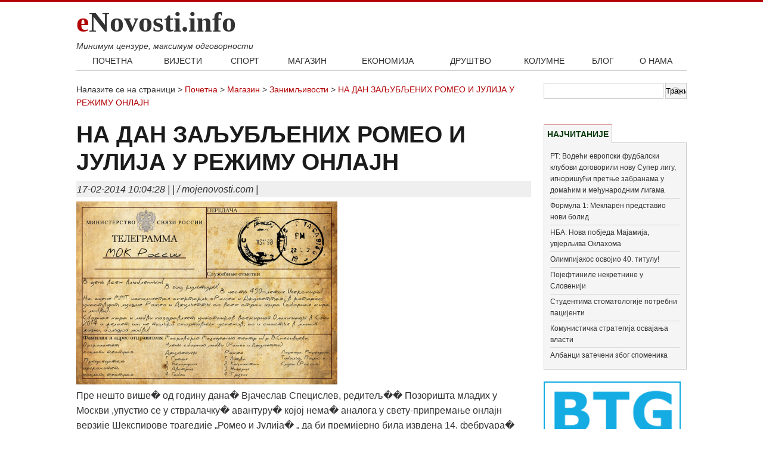

--- FILE ---
content_type: text/html
request_url: https://enovosti.info/index.php/vest/85249-na-dan-zaljubljenih-romeo-i-julija-u-rezimu-onlajn
body_size: 8564
content:
<!doctype html>
<!-- paulirish.com/2008/conditional-stylesheets-vs-css-hacks-answer-neither/ -->
<!--[if lt IE 7]> <html class="no-js ie6 oldie" lang="en"> <![endif]-->
<!--[if IE 7]>    <html class="no-js ie7 oldie" lang="en"> <![endif]-->
<!--[if IE 8]>    <html class="no-js ie8 oldie" lang="en"> <![endif]-->
<!--[if IE 9]>    <html class="no-js ie9" lang="en" itemscope itemtype="http://schema.org/Product"> <![endif]-->
<!-- Consider adding an manifest.appcache: h5bp.com/d/Offline -->
<!--[if gt IE 9]><!--> <html class="no-js" lang="en" itemscope itemtype="http://schema.org/Product"> <!--<![endif]-->
<head>
  <meta charset="utf-8">

  <!-- Use the .htaccess and remove these lines to avoid edge case issues.
       More info: h5bp.com/b/378 -->
  <meta http-equiv="X-UA-Compatible" content="IE=edge,chrome=1">

  <title>НА ДАН ЗАЉУБЉЕНИХ РОМЕО И ЈУЛИЈА У РЕЖИМУ  ОНЛАЈН</title>
  <meta name="description" content="" />
  <meta name="keywords" content="" />
  <meta name="author" content="BitLab.rs">
  
  <link rel="shortcut icon" href="favicon.png" type="image/x-icon" />

      
  <!--Facebook Metadata /-->
    <meta property="fb:page_id" content="839549656112827" />
	<meta property="og:image" content="http://www.mojenovosti.com/sajt/doc/Image/novosti_sr//85249_vest_unnamed.jpg" />
	<meta property="og:description" content="" />
	<meta property="og:title" content="НА ДАН ЗАЉУБЉЕНИХ РОМЕО И ЈУЛИЈА У РЕЖИМУ  ОНЛАЈН" />
  
  <!--Google+ Metadata /-->
	<meta itemprop="name" content="НА ДАН ЗАЉУБЉЕНИХ РОМЕО И ЈУЛИЈА У РЕЖИМУ  ОНЛАЈН" />
	<meta itemprop="description" content="" />
	<meta itemprop="image" content="http://www.mojenovosti.com/sajt/doc/Image/novosti_sr//85249_vest_unnamed.jpg" />

  <!-- Mobile viewport optimized: j.mp/bplateviewport -->
  <meta name="viewport" content="width=device-width,initial-scale=1">
  <!-- Place favicon.ico and apple-touch-icon.png in the root directory: mathiasbynens.be/notes/touch-icons -->

  <!-- CSS: implied media=all -->
  <!-- CSS concatenated and minified via ant build script-->
  <!-- <link rel="stylesheet" href="css/minified.css"> -->
  
  <!-- CSS imports non-minified for staging, minify before moving to production-->
  <link rel="stylesheet" href="/css/imports.css">
    <link rel="stylesheet" href="css/responsiveslides.css">
  <!-- end CSS-->

  <!-- More ideas for your <head> here: h5bp.com/d/head-Tips -->

  <!-- All JavaScript at the bottom, except for Modernizr / Respond.
       Modernizr enables HTML5 elements & feature detects; Respond is a polyfill for min/max-width CSS3 Media Queries
       For optimal performance, use a custom Modernizr build: www.modernizr.com/download/ -->
  <script src="/js/libs/modernizr-2.0.6.min.js"></script> 

<script async src="//pagead2.googlesyndication.com/pagead/js/adsbygoogle.js"></script>
<script>
     (adsbygoogle = window.adsbygoogle || []).push({
          google_ad_client: "ca-pub-9314986315234356",
          enable_page_level_ads: true
     });
</script>


</head>

<body>

  <div class="container">
  
  	<div id="header" class="row">
    	<div id="header-content" class="twelve columns">
      	<div class="five columns">
        <div class="row">
        <h1 id="logo"><span class="red">e</span>Novosti.info</h1>
        <span id="slogan">Минимум цензуре, максимум одговорности</span>
        </div>
        </div>
        <div class="seven columns">
        <!-- div class="row">
        <div id="header-links" class="fr"> <a href="#">Кодекс</a> | <a href="#">Пријава</a></div>	
        </div -->
        <div class="row">
        <div id="header-banner" class="fr"> 

<div class="row">
  <br>

<script async src="//pagead2.googlesyndication.com/pagead/js/adsbygoogle.js"></script>
<ins class="adsbygoogle"
     style="display:block; text-align:center;"
     data-ad-layout="in-article"
     data-ad-format="fluid"
     data-ad-client="ca-pub-9314986315234356"
     data-ad-slot="8113855017"></ins>
<script>
     (adsbygoogle = window.adsbygoogle || []).push({});
</script>

</div>
        </div>
        </div>
        </div>
        </div>
        </div>
  	</div>
    <div class="row ">
    <nav class="navbar clearfix" id="basicnav">
      <a href="#" class="toggle" data-for="#basicnav > ul"><img src="/img/icon_nav_toggle.gif" /></a>
    	<ul>
    		<li><a href="/index.php" class="active">ПОЧЕТНА</a></li>
            <li><a href="/index.php/kategorija/vijesti">ВИЈЕСТИ</a>
            	<div class="dropdown">
    				<ul>
                <li><a href="/index.php/kategorija/svijet">Свијет</a></li>
                <li><a href="/index.php/kategorija/balkan">Балкан</a></li>
                <li><a href="/index.php/kategorija/srbija">Србија</a></li>
                <li><a href="/index.php/kategorija/republika-srpska">Република Српска</a></li>    
				<li><a href="/index.php/kategorija/hronika">Хроника</a></li>                        
                </ul>
    			</div>
            </li>
            <li><a href="/index.php/kategorija/sport">СПОРТ</a>
            <div class="dropdown">
    				<ul>
                <li><a href="/index.php/kategorija/fudbal">Фудбал</a></li>
                <li><a href="/index.php/kategorija/kosarka">Кошарка</a></li>
               <li><a href="/index.php/kategorija/automoto">Аутомото</a></li>
                </ul>
			</div>
            
            </li>
            <li><a href="/index.php/kategorija/magazin">МАГАЗИН</a>
              <div class="dropdown">
    				<ul>
                <li><a href="/index.php/kategorija/zanimljivosti">Занимљивости</a></li>
                <li><a href="/index.php/kategorija/kultura">Култура</a></li>
                <li><a href="/index.php/kategorija/nauka-tehnologija">Наука и технологија</a></li>
                <li><a href="/index.php/kategorija/obrazovanje">Образовање</a></li>
                <li><a href="/index.php/kategorija/shou-biznis">Шоу бизнис</a></li>
                 </ul>
    			</div>
            </li>
            <li><a href="/index.php/kategorija/ekonomija">ЕКОНОМИЈА</a>
              <div class="dropdown">
    				<ul>
                <li><a href="r/index.php/kategorija/posao">Посао</a></li>
                <li><a href="/index.php/kategorija/automobili">Аутомобили</a></li>
                <li><a href="/index.php/kategorija/nekretnine">Некретнине</a></li>            </ul>
    			</div>
            </li>
            <li><a href="/index.php/kategorija/drustvo">ДРУШТВО</a>
             <div class="dropdown">
    				<ul>
                <li><a href="/index.php/kategorija/intervju">Интервју</a></li></ul>
            </div>
            </li>
            <!-- li><a href="https://enovosti.info/index.php/section/gallery">ФОТО</a></li -->
            <li><a href="/index.php/kategorija/kolumne">КОЛУМНЕ</a></li>
            <!-- li><a href="/index.php/section/coments">КОМЕНТАРИ</a></li -->
            <li><a href="/index.php/kategorija/blog">БЛОГ</a></li>
            <li><a href="/index.php/section/page/o-nama">О НАМА</a></li>
    	</ul>
    </nav>
    </div>
    
<div id="main-content" class="row space">
  <div id="news-content" class="nine columns">
    <div class="row">
      <div id="bredcrumb"> Налазите се на страници > <a href="/index.php">Почетна</a>
         > <a href='https://enovosti.info/index.php/section/category_news/magazin'>        Магазин</a> > <a href='https://enovosti.info/index.php/section/category_news/zanimljivosti'>        Занимљивости</a> > <a href='https://enovosti.info/index.php/section/news/85249-na-dan-zaljubljenih-romeo-i-julija-u-rezimu-onlajn'>        НА ДАН ЗАЉУБЉЕНИХ РОМЕО И ЈУЛИЈА У РЕЖИМУ  ОНЛАЈН</a> </div>
    </div>
    <div id="news-category-list" class="space">
            <h3></h3>
      <h2>НА ДАН ЗАЉУБЉЕНИХ РОМЕО И ЈУЛИЈА У РЕЖИМУ  ОНЛАЈН</h2>
      <h3></h3>
      <span class="author">
      <p>17-02-2014 10:04:28 |  | /  mojenovosti.com | </p>
      </span>
      <h5></h5>
      <div class="row"><div class="seven columns"><img src="http://www.mojenovosti.com/sajt/doc/Image/novosti_sr//85249_vest_unnamed.jpg"  /></div>		
<div class="row five columns">  

      <script async src="//pagead2.googlesyndication.com/pagead/js/adsbygoogle.js"></script>
        <ins class="adsbygoogle"
             style="display:block; text-align:center;"
             data-ad-layout="in-article"
             data-ad-format="fluid"
             data-ad-client="ca-pub-9314986315234356"
             data-ad-slot="8113855017">
        </ins>
      <script>
         (adsbygoogle = window.adsbygoogle || []).push({});
      </script>
</div>
</div>
      <p>Пре нешто више� од годину дана� Вјачеслав Специслев, редитељ�� Позоришта младих у Москви ,упустио се у ствралачку� авантуру� којој нема� аналога у свету-припремање онлајн верзије Шекспирове трагедије &bdquo;Ромео и Јулија� &bdquo; да би премијерно била извдена 14. фебруара� 2014., на светски Дан� свих заљубљених. <o:p></o:p></p>
<p>Тако ће се на сцени Позоришта младих у руској престоници вечерас, на Дан св. Валентина ,појавити најбољи� тумачи Ромеа и Јулије� из Белорусије, Литваније,Аустрије, Грчке,Казахстана, Нигерије и Габона� који ће бесмртне Шекспирове ликове играти на свом матерњем језику.<o:p></o:p></p>
<p>После предтаве они ће потписати телеграм који ће бити послат у Сочи, на Олимпијаду.<br />
<o:p></o:p><br />
Кад младост пређе из реалног у виртуелни свет<o:p></o:p></p>
<p>Редитељ �Вјачеслав Семенович� указује да је данас младост прешла из реалног у виртуелани свет и то је једна од облика усамљености.<o:p></o:p></p>
<p>-Зато сам �решио да искористим интернет у циљу развоја позоришта,образовања и зближавања� младих.На свом сајту је наше позориште ��огласио да тражи Ромеа и Јулију по целом свету.И стигло је више од хиљаду пријава из целог света-из Аустралије,Индије,Јермреније,Канаде, Габона и многих других земаља.Помоћу Skype улазили смо у свет и говорили :&ldquo;Добар дан, Мајкл, Лиза.Хоћете ли да играмо Ромеа и Јулију ?Достојевки је рекао� да ће лепота� спасити свет, а ми додајемо да ће је спасити још и љубав.&ldquo;<o:p></o:p></p>
<p>Ромео и Јулија� узраста� од 14 до 28 година<o:p></o:p></p>
<p>Редитељ Специслев истиче да је одабрано осам кандидата , а предност су имали� они са глумачким талентом.Нјамлађа Јулија је 14. годишња ученица из Белорусије, а најстарија 28. Афрофранцускиња� и то још у другом стању!<o:p></o:p></p>
<p>�</p>
<p>&bdquo;Светски конгрес&ldquo; 1200 Ромеа у Јулија у Москви !<o:p></o:p></p>
<p>Током годину и по� у Москви се окупило чак 1200 Ромеа и Јулија из целог света� који су прошли кроз аудиције и прбе ,прича режисер Вјачеслав Семенович у� разговору са� репортером &bdquo;Московског комсомолца&ldquo;који овај високотиражни руски лист објављује на свом� интернет порталу� 14. фебруара. &bdquo;Одабрали смо осам који су сада у Москви , а који најубедљиије оличавају &bdquo;светску рпрезензацију љубави&ldquo;. И тако се� упознају �један с другим на Skypu, да би� тек у Москви једно другог по први пут видели уживо&ldquo;, додаје редитељ.<o:p></o:p></p>
<p>Како су текле онлајн пробе<o:p></o:p></p>
<p>О томе како су се одвијале онлајн пробе, режсиер� Вјачеслав Спесивсев каже руском репотртеру:<br />
&bdquo;Најпре треба подсетити да драму &bdquo;Ромео и Јулија &bdquo; сви знају.Затим, �пробали смо на енглеском који су знали сви глумци .Сматрамо да је од свега најважније естетско васпитање . Човек улази у свет великих писаца , Шекспира, Пушкина, Дикенса, да би га упознао.А тај свет се може упозанти кроз� три приступа: научни,философско-религиозни и уметнички.<o:p></o:p></p>
<p>Иначе , представу чине�� четири саставна�� дела:упознавање, веначање,растанак и смрт. <o:p></o:p></p>
<p>Одлучили смо да се� ова&ldquo; љубавава репрезентација� света&ldquo; окупља свког 14. фебруара. <o:p></o:p></p>
<p>Шта пише у телеграму спортистима на Олимпијади у Сочију<o:p></o:p></p>
<p>Представа се завршава� обраћањем свету ��путем телеграма који &bdquo;љубавна ререзенатција света &bdquo; шаље� свим реперезантацијама на Олимпијади.<o:p></o:p></p>
<p>У том телеграму пише:<o:p></o:p></p>
<p>&bdquo;Где сте сад ви, непомирљиви непријатељи,и где су ваше свађе,Капулети и Монтеки ?<o:p></o:p></p>
<p>Какав� за мрзитеље може бити наук , то што их небо убија љубављу својом &bdquo;? <o:p></o:p></p>
<p>Главни редитељ московског Позоришта младих , изумитељ &bdquo;свтеске љубавне репрезенатције &bdquo; која стартује� Шекпировом� драмом &bdquo;Ромео и Јулија &bdquo;� 14.фебруара� 2014.на Дан свих заљубљених света, �Вјачеслав Семјенович� Спесивцев, каже:<br />
&bdquo;Желелеи смо да свим учесницима Олимпијаде у Сочију честитамо Дан заљубњених и да� им пожелимо на само успех на такмичењу ради којег су дошли на Олимпијаду, него� им желимо и успех у љубави и личном животу &bdquo;.<o:p></o:p></p>
<p>Бранко Ракочевић<o:p></o:p></p>
<p>�</p>
<p>�</p>      
      
      <div style="clear:both"> 
        <!-- AddThis Button BEGIN --> 
        <script type="text/javascript">
var addthis_config = {
     ui_language: "sr"
}
</script>
        <div class="addthis_toolbox addthis_default_style"> <a class="addthis_button_facebook_like" fb:like:layout="button_count"></a> <a class="addthis_button_tweet"></a> <a class="addthis_button_google_plusone" g:plusone:size="medium"></a> <a class="addthis_button_preferred_1"></a> <a class="addthis_button_preferred_2"></a> <a class="addthis_button_preferred_4"></a> <a class="addthis_button_facebook_send"></a> <a class="addthis_counter addthis_pill_style"></a> </div>
        <script type="text/javascript">var addthis_config = {"data_track_addressbar":true};</script> 
        <script type="text/javascript" src="http://s7.addthis.com/js/250/addthis_widget.js#pubid=ra-4e63b5aa7c4c857a"></script> 
        <!-- AddThis Button END --> 
        <br />
      </div>
      
      
      
      


      <script async src="//pagead2.googlesyndication.com/pagead/js/adsbygoogle.js"></script>
        <ins class="adsbygoogle"
             style="display:block; text-align:center;"
             data-ad-layout="in-article"
             data-ad-format="fluid"
             data-ad-client="ca-pub-9314986315234356"
             data-ad-slot="8113855017">
        </ins>
      <script>
         (adsbygoogle = window.adsbygoogle || []).push({});
      </script>


    </div>
    
    
    
  </div>
  <div id="rigt-side" class="three columns">
    <div class="row">
              	<div class="search">
            <form action="http://www.google.com" id="cse-search-box" target="_blank">
            	<div class="ten columns">
            	<input type="hidden" name="cx" value="partner-pub-9314986315234356:3158759249" />
    <input type="hidden" name="ie" value="UTF-8" />
    <input type="text" name="q"  />
               </div>
               <div class="two columns">
                <input type="submit" name="sa" size="25" value="Тражи" /><br />
<script type="text/javascript" src="http://www.google.com/coop/cse/brand?form=cse-search-box&amp;lang=sr"></script>
                </div>
            </form>
            </div>

    </div>
    
    
        <div class="row">
      <div class="right-box space"> 
 
      </div>
    </div>
    
    <div class="row">
      <section class="tabs space">
      <ul>
        <li class="active"><a href="#tab1">НАЈЧИТАНИЈЕ</a></li>
        <!-- li><a href="#tab2">КОМЕНТАРИ</a></li -->
      </ul>
      <div class="right-tab-box active" data-tab="tab1">
        <section class="tab-list">
                    <a href="/index.php/vest/131053-rt-vodeci-evropski-fudbalski-klubovi-dogovorili-novu-super-ligu-ignorisuci-pretnje-zabranama-u-domacim-i-medjunarodnim-ligama">
          РТ: Водећи европски фудбалски клубови договорили нову Супер лигу, игноришући претње забранама у домаћим и међународним лигама          </a>
                    <a href="/index.php/vest/formula-1--meklaren-predstavio-novi-bolid">
          Формула 1: Мекларен представио нови болид          </a>
                    <a href="/index.php/vest/nba--nova-pobjeda-majamija--uvjerljiva-oklahoma">
          НБА: Нова побједа Мајамија, увјерљива Оклахома          </a>
                    <a href="/index.php/vest/olimpijakos-osvojio-40--titulu">
          Олимпијакос освојио 40. титулу!          </a>
                    <a href="/index.php/vest/95105-pojeftinile-nekretnine-u-sloveniji">
          Појефтиниле некретнине у Словенији          </a>
                    <a href="/index.php/vest/studentima-stomatologije-potrebni-pacijenti">
          Студентима стоматологије потребни пацијенти          </a>
                    <a href="/index.php/vest/komunisticka-strategija-osvajanja-vlasti">
          Комунистичка стратегија освајања власти          </a>
                    <a href="/index.php/vest/albanci-zateceni-zbog-spomenika">
          Албанци затечени због споменика          </a>
                  </section>
      </div>

      
    </div>
    <div class="row">
    <div class="right-box space"> 
      <a href="https://hosting.bitlab.rs" title="Хостинг, домени, развој веб и андроид апликација, сајтова,..." ><img src="/images/btgport.jpg" width="230"></a> </div></div>
    <div class="row">
    <div class="right-box space"> 
      <a href="https://prodaja.bitlab.rs/" title="onLine shop" ><img src="http://mojenovosti.com/sajt/doc/Image/reklame/103_reklama.png" width="230"></a> </div></div>
    <div class="row">
      <div class="right-box space">
        <h3>КАТЕГОРИЈЕ</h3>
        <ul>
          <li><a href="https://enovosti.info/index.php/kategorija/zanimljivosti">Занимљивости</a></li><li><a href="https://enovosti.info/index.php/kategorija/kultura">Култура</a></li><li><a href="https://enovosti.info/index.php/kategorija/nauka-tehnologija">Наука и технологија</a></li><li><a href="https://enovosti.info/index.php/kategorija/obrazovanje">Образовање</a></li><li><a href="https://enovosti.info/index.php/kategorija/shou-biznis">Шоу бизнис</a></li>        </ul>
      </div>
    </div>
    <div class="row"> 
      <script async src="//pagead2.googlesyndication.com/pagead/js/adsbygoogle.js"></script>
        <ins class="adsbygoogle"
             style="display:block; text-align:center;"
             data-ad-layout="in-article"
             data-ad-format="fluid"
             data-ad-client="ca-pub-9314986315234356"
             data-ad-slot="8113855017">
        </ins>
      <script>
         (adsbygoogle = window.adsbygoogle || []).push({});
      </script>

 <a href="http://kursevi.bitlab.rs/" title="onLine shop" ><img src="http://mojenovosti.com/sajt/doc/Image/reklame/96_reklama.jpg" width="230"></a>

<br>

<script async src="//pagead2.googlesyndication.com/pagead/js/adsbygoogle.js"></script>
<ins class="adsbygoogle"
     style="display:block; text-align:center;"
     data-ad-layout="in-article"
     data-ad-format="fluid"
     data-ad-client="ca-pub-9314986315234356"
     data-ad-slot="8113855017"></ins>
<script>
     (adsbygoogle = window.adsbygoogle || []).push({});
</script>
<br>
    </div>

   </div>
</div>
 <div class="row">
    <div class="twelve columns footer">
    <div class="two columns footer-box">
    <h3>УСЛУГЕ</h3>
    <ul>
    	<li><a href="http://web.bitlab.rs">Веб апликације и портали</a></li>
        <li><a href="http://www.androidrs.com">Андроид апликације</a></li>
        <li><a href="http://hosting.bitlab.rs">Хостинг и домени</a></li>
		<li><a href="http://hosting.bitlab.rs">Администрација сервера</a></li>
		<li><a href="http://bitlab.rs/ostale_usluge/index.php?pismo=sr">Графичка припрема</a></li>
        <li><a href="http://www.ereklame.info">еРекламе</a></li>
		<li><a href="http://www.milion.rs.sr">Милион</a></li>
        <li><a href="http://www.f-secure.rs.ba">Антивирусна заштита</a></li>
    </ul>
    </div>
	<div class="two columns footer-box">
    <h3>ОГЛАСИ</h3>
    <ul>
       	<li><a href="http://www.eoglasi.info">еОгласи</a></li>
        <li><a href="http://www.autoberza.biz">Ауто берза</a></li>
        <li><a href="http://www.enekretnine.info">еНекретнине</a></li>
        <li><a href="http://www.eposao.info">еПосао</a></li>
		<li><a href="http://www.job.rs.sr">JOB</a></li>
        <li><a href="http://vozise.com">Возимо се заједно</a></li>
		<li><a href="http://www.eturizam.info">еТуризам</a></li>
		<li><a href="http://www.hrvatskatravel.org">Hrvatska Travel</a></li>
    </ul>
    </div>    
    <div class="two columns footer-box">
    <h3>ПРЕПОРУЧУЈЕМО</h3>
    <ul>
    	<li><a href="http://www.ekonferencije.com">еКонференције</a></li>
        <li><a href="http://www.privreda.org">Привредни каталог</a></li>
 		<li><a href="http://www.emedicina.info">еМедицина</a></li>
        <li><a href="http://www.zastave.rs.sr">Заставе</a></li>
		<li><a href="http://www.ecommerce.rs.sr">еТрговина</a></li>
	    <li><a href="http://www.recordme.rs.sr">Музички садржаји</a></li>	
		<li><a href="http://www.cirilizator.rs.sr" title="Латиница -> Ћирилица">Ћирилизатор - Конвертор</a></li>
    </ul>
    </div>
    <div class="two columns footer-box">
    <h3>НОВОСТИ</h3>
    <ul>
    	<li><a href="#">Најновије</a></li>
        <li><a href="#">Најчитаније</a></li>
        <li><a href="#">Видео новости</a></li>
        <li><a href="#">Архива</a></li>
        <li><a href="#">RSS</a></li>
    </ul>
    </div>
    <div class="two columns footer-box">
    <h3>КОРИСНИЦИ</h3>
    <ul>
    	<li><a href="#">Пријавите се</a></li>
        <li><a href="http://mojenovosti.com/index.php?option=btg_dodaj_novost" title="У сарадњи са mojeNovosti.com">Oбјавите новост</a></li>
        <li><a href="#">Коментари</a></li>
        <li><a href="#">Питања</a></li>
        <li><a href="#">Оглашавање</a></li>
    </ul>
    </div>
    <div class="two columns footer-box">
    <h3>АУТОРИ</h3>
    <ul>
    	<li><a href="#">Алекса Милојевић</a></li>
        <li><a href="#">Бранко Ракочевић</a></li>
        <li><a href="#">Владислав Сотировић</a></li>
        <li><a href="#">Ивана Матијевић</a></li>
        <li><a href="#">Остали аутори</a></li>
    </ul>
    </div>
    </div>
    </div>
    <div class="row">
    <div class="five columns copyright">
    Copyright 2013 eNovosti.info
    | покреће <a href="http://www.bitlab.rs">BitLab CMS</a></div>
    </div>
  </div> <!--! end of #container -->

  <!-- JavaScript at the bottom for fast page loading -->

  <!-- Grab Google CDN's jQuery, with a protocol relative URL; fall back to local if offline -->
  <script src="http://ajax.googleapis.com/ajax/libs/jquery/1.7.2/jquery.min.js"></script>
  <script>window.jQuery || document.write('<script src="js/libs/jquery-1.7.2.min.js"><\/script>')</script>

  <script src="/js/libs/gumby.min.js"></script>
  <script src="/js/plugins.js"></script>
  <script src="/js/main.js"></script>
  
 
  
<!-- end scripts-->
  <!-- Prompt IE 6 users to install Chrome Frame. We suggest that you not support IE 6.
       chromium.org/developers/how-tos/chrome-frame-getting-started -->
  <!--[if lt IE 7 ]>
    <script src="//ajax.googleapis.com/ajax/libs/chrome-frame/1.0.3/CFInstall.min.js"></script>
    <script>window.attachEvent('onload',function(){CFInstall.check({mode:'overlay'})})</script>
  <![endif]-->
  
  <!-- Social Widget Rendering Javascript /-->
  <!-- script src="http://platform.twitter.com/widgets.js"></script>
  <script src="http://connect.facebook.net/en_US/all.js#xfbml=1"></script>
  <script type="text/javascript">
    (function() {
      var po = document.createElement('script'); po.type = 'text/javascript'; po.async = true;
      po.src = 'https://apis.google.com/js/plusone.js';
      var s = document.getElementsByTagName('script')[0]; s.parentNode.insertBefore(po, s);
    })();
  </script -->
  <!-- End Social Widget Rendering Javascript /-->
  
  <script src="http://www.google-analytics.com/urchin.js" type="text/javascript">
</script>
<script type="text/javascript">
_uacct = "UA-1313640-3";
urchinTracker();
</script>
</body>
</html>


--- FILE ---
content_type: text/html
request_url: https://enovosti.info/index.php/vest/css/responsiveslides.css
body_size: 5802
content:
<!doctype html>
<!-- paulirish.com/2008/conditional-stylesheets-vs-css-hacks-answer-neither/ -->
<!--[if lt IE 7]> <html class="no-js ie6 oldie" lang="en"> <![endif]-->
<!--[if IE 7]>    <html class="no-js ie7 oldie" lang="en"> <![endif]-->
<!--[if IE 8]>    <html class="no-js ie8 oldie" lang="en"> <![endif]-->
<!--[if IE 9]>    <html class="no-js ie9" lang="en" itemscope itemtype="http://schema.org/Product"> <![endif]-->
<!-- Consider adding an manifest.appcache: h5bp.com/d/Offline -->
<!--[if gt IE 9]><!--> <html class="no-js" lang="en" itemscope itemtype="http://schema.org/Product"> <!--<![endif]-->
<head>
  <meta charset="utf-8">

  <!-- Use the .htaccess and remove these lines to avoid edge case issues.
       More info: h5bp.com/b/378 -->
  <meta http-equiv="X-UA-Compatible" content="IE=edge,chrome=1">

  <title></title>
  <meta name="description" content="" />
  <meta name="keywords" content="" />
  <meta name="author" content="BitLab.rs">
  
  <link rel="shortcut icon" href="favicon.png" type="image/x-icon" />

      
  <!--Facebook Metadata /-->
    <meta property="fb:page_id" content="839549656112827" />
	<meta property="og:image" content="" />
	<meta property="og:description" content="" />
	<meta property="og:title" content="" />
  
  <!--Google+ Metadata /-->
	<meta itemprop="name" content="" />
	<meta itemprop="description" content="" />
	<meta itemprop="image" content="" />

  <!-- Mobile viewport optimized: j.mp/bplateviewport -->
  <meta name="viewport" content="width=device-width,initial-scale=1">
  <!-- Place favicon.ico and apple-touch-icon.png in the root directory: mathiasbynens.be/notes/touch-icons -->

  <!-- CSS: implied media=all -->
  <!-- CSS concatenated and minified via ant build script-->
  <!-- <link rel="stylesheet" href="css/minified.css"> -->
  
  <!-- CSS imports non-minified for staging, minify before moving to production-->
  <link rel="stylesheet" href="/css/imports.css">
    <link rel="stylesheet" href="css/responsiveslides.css">
  <!-- end CSS-->

  <!-- More ideas for your <head> here: h5bp.com/d/head-Tips -->

  <!-- All JavaScript at the bottom, except for Modernizr / Respond.
       Modernizr enables HTML5 elements & feature detects; Respond is a polyfill for min/max-width CSS3 Media Queries
       For optimal performance, use a custom Modernizr build: www.modernizr.com/download/ -->
  <script src="/js/libs/modernizr-2.0.6.min.js"></script> 

<script async src="//pagead2.googlesyndication.com/pagead/js/adsbygoogle.js"></script>
<script>
     (adsbygoogle = window.adsbygoogle || []).push({
          google_ad_client: "ca-pub-9314986315234356",
          enable_page_level_ads: true
     });
</script>


</head>

<body>

  <div class="container">
  
  	<div id="header" class="row">
    	<div id="header-content" class="twelve columns">
      	<div class="five columns">
        <div class="row">
        <h1 id="logo"><span class="red">e</span>Novosti.info</h1>
        <span id="slogan">Минимум цензуре, максимум одговорности</span>
        </div>
        </div>
        <div class="seven columns">
        <!-- div class="row">
        <div id="header-links" class="fr"> <a href="#">Кодекс</a> | <a href="#">Пријава</a></div>	
        </div -->
        <div class="row">
        <div id="header-banner" class="fr"> 

<div class="row">
  <br>

<script async src="//pagead2.googlesyndication.com/pagead/js/adsbygoogle.js"></script>
<ins class="adsbygoogle"
     style="display:block; text-align:center;"
     data-ad-layout="in-article"
     data-ad-format="fluid"
     data-ad-client="ca-pub-9314986315234356"
     data-ad-slot="8113855017"></ins>
<script>
     (adsbygoogle = window.adsbygoogle || []).push({});
</script>

</div>
        </div>
        </div>
        </div>
        </div>
        </div>
  	</div>
    <div class="row ">
    <nav class="navbar clearfix" id="basicnav">
      <a href="#" class="toggle" data-for="#basicnav > ul"><img src="/img/icon_nav_toggle.gif" /></a>
    	<ul>
    		<li><a href="/index.php" class="active">ПОЧЕТНА</a></li>
            <li><a href="/index.php/kategorija/vijesti">ВИЈЕСТИ</a>
            	<div class="dropdown">
    				<ul>
                <li><a href="/index.php/kategorija/svijet">Свијет</a></li>
                <li><a href="/index.php/kategorija/balkan">Балкан</a></li>
                <li><a href="/index.php/kategorija/srbija">Србија</a></li>
                <li><a href="/index.php/kategorija/republika-srpska">Република Српска</a></li>    
				<li><a href="/index.php/kategorija/hronika">Хроника</a></li>                        
                </ul>
    			</div>
            </li>
            <li><a href="/index.php/kategorija/sport">СПОРТ</a>
            <div class="dropdown">
    				<ul>
                <li><a href="/index.php/kategorija/fudbal">Фудбал</a></li>
                <li><a href="/index.php/kategorija/kosarka">Кошарка</a></li>
               <li><a href="/index.php/kategorija/automoto">Аутомото</a></li>
                </ul>
			</div>
            
            </li>
            <li><a href="/index.php/kategorija/magazin">МАГАЗИН</a>
              <div class="dropdown">
    				<ul>
                <li><a href="/index.php/kategorija/zanimljivosti">Занимљивости</a></li>
                <li><a href="/index.php/kategorija/kultura">Култура</a></li>
                <li><a href="/index.php/kategorija/nauka-tehnologija">Наука и технологија</a></li>
                <li><a href="/index.php/kategorija/obrazovanje">Образовање</a></li>
                <li><a href="/index.php/kategorija/shou-biznis">Шоу бизнис</a></li>
                 </ul>
    			</div>
            </li>
            <li><a href="/index.php/kategorija/ekonomija">ЕКОНОМИЈА</a>
              <div class="dropdown">
    				<ul>
                <li><a href="r/index.php/kategorija/posao">Посао</a></li>
                <li><a href="/index.php/kategorija/automobili">Аутомобили</a></li>
                <li><a href="/index.php/kategorija/nekretnine">Некретнине</a></li>            </ul>
    			</div>
            </li>
            <li><a href="/index.php/kategorija/drustvo">ДРУШТВО</a>
             <div class="dropdown">
    				<ul>
                <li><a href="/index.php/kategorija/intervju">Интервју</a></li></ul>
            </div>
            </li>
            <!-- li><a href="https://enovosti.info/index.php/section/gallery">ФОТО</a></li -->
            <li><a href="/index.php/kategorija/kolumne">КОЛУМНЕ</a></li>
            <!-- li><a href="/index.php/section/coments">КОМЕНТАРИ</a></li -->
            <li><a href="/index.php/kategorija/blog">БЛОГ</a></li>
            <li><a href="/index.php/section/page/o-nama">О НАМА</a></li>
    	</ul>
    </nav>
    </div>
    
<div id="main-content" class="row space">
  <div id="news-content" class="nine columns">
    <div class="row">
      <div id="bredcrumb"> Налазите се на страници > <a href="/index.php">Почетна</a>
         </div>
    </div>
    <div id="news-category-list" class="space">
            <h3></h3>
      <h2></h2>
      <h3></h3>
      <span class="author">
      <p>01-01-1970 01:00:00 |  |  | </p>
      </span>
      <h5></h5>
                  
      
      <div style="clear:both"> 
        <!-- AddThis Button BEGIN --> 
        <script type="text/javascript">
var addthis_config = {
     ui_language: "sr"
}
</script>
        <div class="addthis_toolbox addthis_default_style"> <a class="addthis_button_facebook_like" fb:like:layout="button_count"></a> <a class="addthis_button_tweet"></a> <a class="addthis_button_google_plusone" g:plusone:size="medium"></a> <a class="addthis_button_preferred_1"></a> <a class="addthis_button_preferred_2"></a> <a class="addthis_button_preferred_4"></a> <a class="addthis_button_facebook_send"></a> <a class="addthis_counter addthis_pill_style"></a> </div>
        <script type="text/javascript">var addthis_config = {"data_track_addressbar":true};</script> 
        <script type="text/javascript" src="http://s7.addthis.com/js/250/addthis_widget.js#pubid=ra-4e63b5aa7c4c857a"></script> 
        <!-- AddThis Button END --> 
        <br />
      </div>
      
      
      
      


      <script async src="//pagead2.googlesyndication.com/pagead/js/adsbygoogle.js"></script>
        <ins class="adsbygoogle"
             style="display:block; text-align:center;"
             data-ad-layout="in-article"
             data-ad-format="fluid"
             data-ad-client="ca-pub-9314986315234356"
             data-ad-slot="8113855017">
        </ins>
      <script>
         (adsbygoogle = window.adsbygoogle || []).push({});
      </script>


    </div>
    
    
    
  </div>
  <div id="rigt-side" class="three columns">
    <div class="row">
              	<div class="search">
            <form action="http://www.google.com" id="cse-search-box" target="_blank">
            	<div class="ten columns">
            	<input type="hidden" name="cx" value="partner-pub-9314986315234356:3158759249" />
    <input type="hidden" name="ie" value="UTF-8" />
    <input type="text" name="q"  />
               </div>
               <div class="two columns">
                <input type="submit" name="sa" size="25" value="Тражи" /><br />
<script type="text/javascript" src="http://www.google.com/coop/cse/brand?form=cse-search-box&amp;lang=sr"></script>
                </div>
            </form>
            </div>

    </div>
    
    
        <div class="row">
      <div class="right-box space"> 
 
      </div>
    </div>
    
    <div class="row">
      <section class="tabs space">
      <ul>
        <li class="active"><a href="#tab1">НАЈЧИТАНИЈЕ</a></li>
        <!-- li><a href="#tab2">КОМЕНТАРИ</a></li -->
      </ul>
      <div class="right-tab-box active" data-tab="tab1">
        <section class="tab-list">
                    <a href="/index.php/vest/131053-rt-vodeci-evropski-fudbalski-klubovi-dogovorili-novu-super-ligu-ignorisuci-pretnje-zabranama-u-domacim-i-medjunarodnim-ligama">
          РТ: Водећи европски фудбалски клубови договорили нову Супер лигу, игноришући претње забранама у домаћим и међународним лигама          </a>
                    <a href="/index.php/vest/formula-1--meklaren-predstavio-novi-bolid">
          Формула 1: Мекларен представио нови болид          </a>
                    <a href="/index.php/vest/nba--nova-pobjeda-majamija--uvjerljiva-oklahoma">
          НБА: Нова побједа Мајамија, увјерљива Оклахома          </a>
                    <a href="/index.php/vest/olimpijakos-osvojio-40--titulu">
          Олимпијакос освојио 40. титулу!          </a>
                    <a href="/index.php/vest/95105-pojeftinile-nekretnine-u-sloveniji">
          Појефтиниле некретнине у Словенији          </a>
                    <a href="/index.php/vest/studentima-stomatologije-potrebni-pacijenti">
          Студентима стоматологије потребни пацијенти          </a>
                    <a href="/index.php/vest/komunisticka-strategija-osvajanja-vlasti">
          Комунистичка стратегија освајања власти          </a>
                    <a href="/index.php/vest/albanci-zateceni-zbog-spomenika">
          Албанци затечени због споменика          </a>
                  </section>
      </div>

      
    </div>
    <div class="row">
    <div class="right-box space"> 
      <a href="https://hosting.bitlab.rs" title="Хостинг, домени, развој веб и андроид апликација, сајтова,..." ><img src="/images/btgport.jpg" width="230"></a> </div></div>
    <div class="row">
    <div class="right-box space"> 
      <a href="https://prodaja.bitlab.rs/" title="onLine shop" ><img src="http://mojenovosti.com/sajt/doc/Image/reklame/103_reklama.png" width="230"></a> </div></div>
    <div class="row">
      <div class="right-box space">
        <h3>КАТЕГОРИЈЕ</h3>
        <ul>
                  </ul>
      </div>
    </div>
    <div class="row"> 
      <script async src="//pagead2.googlesyndication.com/pagead/js/adsbygoogle.js"></script>
        <ins class="adsbygoogle"
             style="display:block; text-align:center;"
             data-ad-layout="in-article"
             data-ad-format="fluid"
             data-ad-client="ca-pub-9314986315234356"
             data-ad-slot="8113855017">
        </ins>
      <script>
         (adsbygoogle = window.adsbygoogle || []).push({});
      </script>

 <a href="http://kursevi.bitlab.rs/" title="onLine shop" ><img src="http://mojenovosti.com/sajt/doc/Image/reklame/96_reklama.jpg" width="230"></a>

<br>

<script async src="//pagead2.googlesyndication.com/pagead/js/adsbygoogle.js"></script>
<ins class="adsbygoogle"
     style="display:block; text-align:center;"
     data-ad-layout="in-article"
     data-ad-format="fluid"
     data-ad-client="ca-pub-9314986315234356"
     data-ad-slot="8113855017"></ins>
<script>
     (adsbygoogle = window.adsbygoogle || []).push({});
</script>
<br>
    </div>

   </div>
</div>
 <div class="row">
    <div class="twelve columns footer">
    <div class="two columns footer-box">
    <h3>УСЛУГЕ</h3>
    <ul>
    	<li><a href="http://web.bitlab.rs">Веб апликације и портали</a></li>
        <li><a href="http://www.androidrs.com">Андроид апликације</a></li>
        <li><a href="http://hosting.bitlab.rs">Хостинг и домени</a></li>
		<li><a href="http://hosting.bitlab.rs">Администрација сервера</a></li>
		<li><a href="http://bitlab.rs/ostale_usluge/index.php?pismo=sr">Графичка припрема</a></li>
        <li><a href="http://www.ereklame.info">еРекламе</a></li>
		<li><a href="http://www.milion.rs.sr">Милион</a></li>
        <li><a href="http://www.f-secure.rs.ba">Антивирусна заштита</a></li>
    </ul>
    </div>
	<div class="two columns footer-box">
    <h3>ОГЛАСИ</h3>
    <ul>
       	<li><a href="http://www.eoglasi.info">еОгласи</a></li>
        <li><a href="http://www.autoberza.biz">Ауто берза</a></li>
        <li><a href="http://www.enekretnine.info">еНекретнине</a></li>
        <li><a href="http://www.eposao.info">еПосао</a></li>
		<li><a href="http://www.job.rs.sr">JOB</a></li>
        <li><a href="http://vozise.com">Возимо се заједно</a></li>
		<li><a href="http://www.eturizam.info">еТуризам</a></li>
		<li><a href="http://www.hrvatskatravel.org">Hrvatska Travel</a></li>
    </ul>
    </div>    
    <div class="two columns footer-box">
    <h3>ПРЕПОРУЧУЈЕМО</h3>
    <ul>
    	<li><a href="http://www.ekonferencije.com">еКонференције</a></li>
        <li><a href="http://www.privreda.org">Привредни каталог</a></li>
 		<li><a href="http://www.emedicina.info">еМедицина</a></li>
        <li><a href="http://www.zastave.rs.sr">Заставе</a></li>
		<li><a href="http://www.ecommerce.rs.sr">еТрговина</a></li>
	    <li><a href="http://www.recordme.rs.sr">Музички садржаји</a></li>	
		<li><a href="http://www.cirilizator.rs.sr" title="Латиница -> Ћирилица">Ћирилизатор - Конвертор</a></li>
    </ul>
    </div>
    <div class="two columns footer-box">
    <h3>НОВОСТИ</h3>
    <ul>
    	<li><a href="#">Најновије</a></li>
        <li><a href="#">Најчитаније</a></li>
        <li><a href="#">Видео новости</a></li>
        <li><a href="#">Архива</a></li>
        <li><a href="#">RSS</a></li>
    </ul>
    </div>
    <div class="two columns footer-box">
    <h3>КОРИСНИЦИ</h3>
    <ul>
    	<li><a href="#">Пријавите се</a></li>
        <li><a href="http://mojenovosti.com/index.php?option=btg_dodaj_novost" title="У сарадњи са mojeNovosti.com">Oбјавите новост</a></li>
        <li><a href="#">Коментари</a></li>
        <li><a href="#">Питања</a></li>
        <li><a href="#">Оглашавање</a></li>
    </ul>
    </div>
    <div class="two columns footer-box">
    <h3>АУТОРИ</h3>
    <ul>
    	<li><a href="#">Алекса Милојевић</a></li>
        <li><a href="#">Бранко Ракочевић</a></li>
        <li><a href="#">Владислав Сотировић</a></li>
        <li><a href="#">Ивана Матијевић</a></li>
        <li><a href="#">Остали аутори</a></li>
    </ul>
    </div>
    </div>
    </div>
    <div class="row">
    <div class="five columns copyright">
    Copyright 2013 eNovosti.info
    | покреће <a href="http://www.bitlab.rs">BitLab CMS</a></div>
    </div>
  </div> <!--! end of #container -->

  <!-- JavaScript at the bottom for fast page loading -->

  <!-- Grab Google CDN's jQuery, with a protocol relative URL; fall back to local if offline -->
  <script src="http://ajax.googleapis.com/ajax/libs/jquery/1.7.2/jquery.min.js"></script>
  <script>window.jQuery || document.write('<script src="js/libs/jquery-1.7.2.min.js"><\/script>')</script>

  <script src="/js/libs/gumby.min.js"></script>
  <script src="/js/plugins.js"></script>
  <script src="/js/main.js"></script>
  
 
  
<!-- end scripts-->
  <!-- Prompt IE 6 users to install Chrome Frame. We suggest that you not support IE 6.
       chromium.org/developers/how-tos/chrome-frame-getting-started -->
  <!--[if lt IE 7 ]>
    <script src="//ajax.googleapis.com/ajax/libs/chrome-frame/1.0.3/CFInstall.min.js"></script>
    <script>window.attachEvent('onload',function(){CFInstall.check({mode:'overlay'})})</script>
  <![endif]-->
  
  <!-- Social Widget Rendering Javascript /-->
  <!-- script src="http://platform.twitter.com/widgets.js"></script>
  <script src="http://connect.facebook.net/en_US/all.js#xfbml=1"></script>
  <script type="text/javascript">
    (function() {
      var po = document.createElement('script'); po.type = 'text/javascript'; po.async = true;
      po.src = 'https://apis.google.com/js/plusone.js';
      var s = document.getElementsByTagName('script')[0]; s.parentNode.insertBefore(po, s);
    })();
  </script -->
  <!-- End Social Widget Rendering Javascript /-->
  
  <script src="http://www.google-analytics.com/urchin.js" type="text/javascript">
</script>
<script type="text/javascript">
_uacct = "UA-1313640-3";
urchinTracker();
</script>
</body>
</html>


--- FILE ---
content_type: text/html
request_url: https://enovosti.info/index.php/vest/js/libs/jquery-1.7.2.min.js
body_size: 5802
content:
<!doctype html>
<!-- paulirish.com/2008/conditional-stylesheets-vs-css-hacks-answer-neither/ -->
<!--[if lt IE 7]> <html class="no-js ie6 oldie" lang="en"> <![endif]-->
<!--[if IE 7]>    <html class="no-js ie7 oldie" lang="en"> <![endif]-->
<!--[if IE 8]>    <html class="no-js ie8 oldie" lang="en"> <![endif]-->
<!--[if IE 9]>    <html class="no-js ie9" lang="en" itemscope itemtype="http://schema.org/Product"> <![endif]-->
<!-- Consider adding an manifest.appcache: h5bp.com/d/Offline -->
<!--[if gt IE 9]><!--> <html class="no-js" lang="en" itemscope itemtype="http://schema.org/Product"> <!--<![endif]-->
<head>
  <meta charset="utf-8">

  <!-- Use the .htaccess and remove these lines to avoid edge case issues.
       More info: h5bp.com/b/378 -->
  <meta http-equiv="X-UA-Compatible" content="IE=edge,chrome=1">

  <title></title>
  <meta name="description" content="" />
  <meta name="keywords" content="" />
  <meta name="author" content="BitLab.rs">
  
  <link rel="shortcut icon" href="favicon.png" type="image/x-icon" />

      
  <!--Facebook Metadata /-->
    <meta property="fb:page_id" content="839549656112827" />
	<meta property="og:image" content="" />
	<meta property="og:description" content="" />
	<meta property="og:title" content="" />
  
  <!--Google+ Metadata /-->
	<meta itemprop="name" content="" />
	<meta itemprop="description" content="" />
	<meta itemprop="image" content="" />

  <!-- Mobile viewport optimized: j.mp/bplateviewport -->
  <meta name="viewport" content="width=device-width,initial-scale=1">
  <!-- Place favicon.ico and apple-touch-icon.png in the root directory: mathiasbynens.be/notes/touch-icons -->

  <!-- CSS: implied media=all -->
  <!-- CSS concatenated and minified via ant build script-->
  <!-- <link rel="stylesheet" href="css/minified.css"> -->
  
  <!-- CSS imports non-minified for staging, minify before moving to production-->
  <link rel="stylesheet" href="/css/imports.css">
    <link rel="stylesheet" href="css/responsiveslides.css">
  <!-- end CSS-->

  <!-- More ideas for your <head> here: h5bp.com/d/head-Tips -->

  <!-- All JavaScript at the bottom, except for Modernizr / Respond.
       Modernizr enables HTML5 elements & feature detects; Respond is a polyfill for min/max-width CSS3 Media Queries
       For optimal performance, use a custom Modernizr build: www.modernizr.com/download/ -->
  <script src="/js/libs/modernizr-2.0.6.min.js"></script> 

<script async src="//pagead2.googlesyndication.com/pagead/js/adsbygoogle.js"></script>
<script>
     (adsbygoogle = window.adsbygoogle || []).push({
          google_ad_client: "ca-pub-9314986315234356",
          enable_page_level_ads: true
     });
</script>


</head>

<body>

  <div class="container">
  
  	<div id="header" class="row">
    	<div id="header-content" class="twelve columns">
      	<div class="five columns">
        <div class="row">
        <h1 id="logo"><span class="red">e</span>Novosti.info</h1>
        <span id="slogan">Минимум цензуре, максимум одговорности</span>
        </div>
        </div>
        <div class="seven columns">
        <!-- div class="row">
        <div id="header-links" class="fr"> <a href="#">Кодекс</a> | <a href="#">Пријава</a></div>	
        </div -->
        <div class="row">
        <div id="header-banner" class="fr"> 

<div class="row">
  <br>

<script async src="//pagead2.googlesyndication.com/pagead/js/adsbygoogle.js"></script>
<ins class="adsbygoogle"
     style="display:block; text-align:center;"
     data-ad-layout="in-article"
     data-ad-format="fluid"
     data-ad-client="ca-pub-9314986315234356"
     data-ad-slot="8113855017"></ins>
<script>
     (adsbygoogle = window.adsbygoogle || []).push({});
</script>

</div>
        </div>
        </div>
        </div>
        </div>
        </div>
  	</div>
    <div class="row ">
    <nav class="navbar clearfix" id="basicnav">
      <a href="#" class="toggle" data-for="#basicnav > ul"><img src="/img/icon_nav_toggle.gif" /></a>
    	<ul>
    		<li><a href="/index.php" class="active">ПОЧЕТНА</a></li>
            <li><a href="/index.php/kategorija/vijesti">ВИЈЕСТИ</a>
            	<div class="dropdown">
    				<ul>
                <li><a href="/index.php/kategorija/svijet">Свијет</a></li>
                <li><a href="/index.php/kategorija/balkan">Балкан</a></li>
                <li><a href="/index.php/kategorija/srbija">Србија</a></li>
                <li><a href="/index.php/kategorija/republika-srpska">Република Српска</a></li>    
				<li><a href="/index.php/kategorija/hronika">Хроника</a></li>                        
                </ul>
    			</div>
            </li>
            <li><a href="/index.php/kategorija/sport">СПОРТ</a>
            <div class="dropdown">
    				<ul>
                <li><a href="/index.php/kategorija/fudbal">Фудбал</a></li>
                <li><a href="/index.php/kategorija/kosarka">Кошарка</a></li>
               <li><a href="/index.php/kategorija/automoto">Аутомото</a></li>
                </ul>
			</div>
            
            </li>
            <li><a href="/index.php/kategorija/magazin">МАГАЗИН</a>
              <div class="dropdown">
    				<ul>
                <li><a href="/index.php/kategorija/zanimljivosti">Занимљивости</a></li>
                <li><a href="/index.php/kategorija/kultura">Култура</a></li>
                <li><a href="/index.php/kategorija/nauka-tehnologija">Наука и технологија</a></li>
                <li><a href="/index.php/kategorija/obrazovanje">Образовање</a></li>
                <li><a href="/index.php/kategorija/shou-biznis">Шоу бизнис</a></li>
                 </ul>
    			</div>
            </li>
            <li><a href="/index.php/kategorija/ekonomija">ЕКОНОМИЈА</a>
              <div class="dropdown">
    				<ul>
                <li><a href="r/index.php/kategorija/posao">Посао</a></li>
                <li><a href="/index.php/kategorija/automobili">Аутомобили</a></li>
                <li><a href="/index.php/kategorija/nekretnine">Некретнине</a></li>            </ul>
    			</div>
            </li>
            <li><a href="/index.php/kategorija/drustvo">ДРУШТВО</a>
             <div class="dropdown">
    				<ul>
                <li><a href="/index.php/kategorija/intervju">Интервју</a></li></ul>
            </div>
            </li>
            <!-- li><a href="https://enovosti.info/index.php/section/gallery">ФОТО</a></li -->
            <li><a href="/index.php/kategorija/kolumne">КОЛУМНЕ</a></li>
            <!-- li><a href="/index.php/section/coments">КОМЕНТАРИ</a></li -->
            <li><a href="/index.php/kategorija/blog">БЛОГ</a></li>
            <li><a href="/index.php/section/page/o-nama">О НАМА</a></li>
    	</ul>
    </nav>
    </div>
    
<div id="main-content" class="row space">
  <div id="news-content" class="nine columns">
    <div class="row">
      <div id="bredcrumb"> Налазите се на страници > <a href="/index.php">Почетна</a>
         </div>
    </div>
    <div id="news-category-list" class="space">
            <h3></h3>
      <h2></h2>
      <h3></h3>
      <span class="author">
      <p>01-01-1970 01:00:00 |  |  | </p>
      </span>
      <h5></h5>
                  
      
      <div style="clear:both"> 
        <!-- AddThis Button BEGIN --> 
        <script type="text/javascript">
var addthis_config = {
     ui_language: "sr"
}
</script>
        <div class="addthis_toolbox addthis_default_style"> <a class="addthis_button_facebook_like" fb:like:layout="button_count"></a> <a class="addthis_button_tweet"></a> <a class="addthis_button_google_plusone" g:plusone:size="medium"></a> <a class="addthis_button_preferred_1"></a> <a class="addthis_button_preferred_2"></a> <a class="addthis_button_preferred_4"></a> <a class="addthis_button_facebook_send"></a> <a class="addthis_counter addthis_pill_style"></a> </div>
        <script type="text/javascript">var addthis_config = {"data_track_addressbar":true};</script> 
        <script type="text/javascript" src="http://s7.addthis.com/js/250/addthis_widget.js#pubid=ra-4e63b5aa7c4c857a"></script> 
        <!-- AddThis Button END --> 
        <br />
      </div>
      
      
      
      


      <script async src="//pagead2.googlesyndication.com/pagead/js/adsbygoogle.js"></script>
        <ins class="adsbygoogle"
             style="display:block; text-align:center;"
             data-ad-layout="in-article"
             data-ad-format="fluid"
             data-ad-client="ca-pub-9314986315234356"
             data-ad-slot="8113855017">
        </ins>
      <script>
         (adsbygoogle = window.adsbygoogle || []).push({});
      </script>


    </div>
    
    
    
  </div>
  <div id="rigt-side" class="three columns">
    <div class="row">
              	<div class="search">
            <form action="http://www.google.com" id="cse-search-box" target="_blank">
            	<div class="ten columns">
            	<input type="hidden" name="cx" value="partner-pub-9314986315234356:3158759249" />
    <input type="hidden" name="ie" value="UTF-8" />
    <input type="text" name="q"  />
               </div>
               <div class="two columns">
                <input type="submit" name="sa" size="25" value="Тражи" /><br />
<script type="text/javascript" src="http://www.google.com/coop/cse/brand?form=cse-search-box&amp;lang=sr"></script>
                </div>
            </form>
            </div>

    </div>
    
    
        <div class="row">
      <div class="right-box space"> 
 
      </div>
    </div>
    
    <div class="row">
      <section class="tabs space">
      <ul>
        <li class="active"><a href="#tab1">НАЈЧИТАНИЈЕ</a></li>
        <!-- li><a href="#tab2">КОМЕНТАРИ</a></li -->
      </ul>
      <div class="right-tab-box active" data-tab="tab1">
        <section class="tab-list">
                    <a href="/index.php/vest/131053-rt-vodeci-evropski-fudbalski-klubovi-dogovorili-novu-super-ligu-ignorisuci-pretnje-zabranama-u-domacim-i-medjunarodnim-ligama">
          РТ: Водећи европски фудбалски клубови договорили нову Супер лигу, игноришући претње забранама у домаћим и међународним лигама          </a>
                    <a href="/index.php/vest/formula-1--meklaren-predstavio-novi-bolid">
          Формула 1: Мекларен представио нови болид          </a>
                    <a href="/index.php/vest/nba--nova-pobjeda-majamija--uvjerljiva-oklahoma">
          НБА: Нова побједа Мајамија, увјерљива Оклахома          </a>
                    <a href="/index.php/vest/olimpijakos-osvojio-40--titulu">
          Олимпијакос освојио 40. титулу!          </a>
                    <a href="/index.php/vest/95105-pojeftinile-nekretnine-u-sloveniji">
          Појефтиниле некретнине у Словенији          </a>
                    <a href="/index.php/vest/studentima-stomatologije-potrebni-pacijenti">
          Студентима стоматологије потребни пацијенти          </a>
                    <a href="/index.php/vest/komunisticka-strategija-osvajanja-vlasti">
          Комунистичка стратегија освајања власти          </a>
                    <a href="/index.php/vest/albanci-zateceni-zbog-spomenika">
          Албанци затечени због споменика          </a>
                  </section>
      </div>

      
    </div>
    <div class="row">
    <div class="right-box space"> 
      <a href="https://hosting.bitlab.rs" title="Хостинг, домени, развој веб и андроид апликација, сајтова,..." ><img src="/images/btgport.jpg" width="230"></a> </div></div>
    <div class="row">
    <div class="right-box space"> 
      <a href="https://prodaja.bitlab.rs/" title="onLine shop" ><img src="http://mojenovosti.com/sajt/doc/Image/reklame/103_reklama.png" width="230"></a> </div></div>
    <div class="row">
      <div class="right-box space">
        <h3>КАТЕГОРИЈЕ</h3>
        <ul>
                  </ul>
      </div>
    </div>
    <div class="row"> 
      <script async src="//pagead2.googlesyndication.com/pagead/js/adsbygoogle.js"></script>
        <ins class="adsbygoogle"
             style="display:block; text-align:center;"
             data-ad-layout="in-article"
             data-ad-format="fluid"
             data-ad-client="ca-pub-9314986315234356"
             data-ad-slot="8113855017">
        </ins>
      <script>
         (adsbygoogle = window.adsbygoogle || []).push({});
      </script>

 <a href="http://kursevi.bitlab.rs/" title="onLine shop" ><img src="http://mojenovosti.com/sajt/doc/Image/reklame/96_reklama.jpg" width="230"></a>

<br>

<script async src="//pagead2.googlesyndication.com/pagead/js/adsbygoogle.js"></script>
<ins class="adsbygoogle"
     style="display:block; text-align:center;"
     data-ad-layout="in-article"
     data-ad-format="fluid"
     data-ad-client="ca-pub-9314986315234356"
     data-ad-slot="8113855017"></ins>
<script>
     (adsbygoogle = window.adsbygoogle || []).push({});
</script>
<br>
    </div>

   </div>
</div>
 <div class="row">
    <div class="twelve columns footer">
    <div class="two columns footer-box">
    <h3>УСЛУГЕ</h3>
    <ul>
    	<li><a href="http://web.bitlab.rs">Веб апликације и портали</a></li>
        <li><a href="http://www.androidrs.com">Андроид апликације</a></li>
        <li><a href="http://hosting.bitlab.rs">Хостинг и домени</a></li>
		<li><a href="http://hosting.bitlab.rs">Администрација сервера</a></li>
		<li><a href="http://bitlab.rs/ostale_usluge/index.php?pismo=sr">Графичка припрема</a></li>
        <li><a href="http://www.ereklame.info">еРекламе</a></li>
		<li><a href="http://www.milion.rs.sr">Милион</a></li>
        <li><a href="http://www.f-secure.rs.ba">Антивирусна заштита</a></li>
    </ul>
    </div>
	<div class="two columns footer-box">
    <h3>ОГЛАСИ</h3>
    <ul>
       	<li><a href="http://www.eoglasi.info">еОгласи</a></li>
        <li><a href="http://www.autoberza.biz">Ауто берза</a></li>
        <li><a href="http://www.enekretnine.info">еНекретнине</a></li>
        <li><a href="http://www.eposao.info">еПосао</a></li>
		<li><a href="http://www.job.rs.sr">JOB</a></li>
        <li><a href="http://vozise.com">Возимо се заједно</a></li>
		<li><a href="http://www.eturizam.info">еТуризам</a></li>
		<li><a href="http://www.hrvatskatravel.org">Hrvatska Travel</a></li>
    </ul>
    </div>    
    <div class="two columns footer-box">
    <h3>ПРЕПОРУЧУЈЕМО</h3>
    <ul>
    	<li><a href="http://www.ekonferencije.com">еКонференције</a></li>
        <li><a href="http://www.privreda.org">Привредни каталог</a></li>
 		<li><a href="http://www.emedicina.info">еМедицина</a></li>
        <li><a href="http://www.zastave.rs.sr">Заставе</a></li>
		<li><a href="http://www.ecommerce.rs.sr">еТрговина</a></li>
	    <li><a href="http://www.recordme.rs.sr">Музички садржаји</a></li>	
		<li><a href="http://www.cirilizator.rs.sr" title="Латиница -> Ћирилица">Ћирилизатор - Конвертор</a></li>
    </ul>
    </div>
    <div class="two columns footer-box">
    <h3>НОВОСТИ</h3>
    <ul>
    	<li><a href="#">Најновије</a></li>
        <li><a href="#">Најчитаније</a></li>
        <li><a href="#">Видео новости</a></li>
        <li><a href="#">Архива</a></li>
        <li><a href="#">RSS</a></li>
    </ul>
    </div>
    <div class="two columns footer-box">
    <h3>КОРИСНИЦИ</h3>
    <ul>
    	<li><a href="#">Пријавите се</a></li>
        <li><a href="http://mojenovosti.com/index.php?option=btg_dodaj_novost" title="У сарадњи са mojeNovosti.com">Oбјавите новост</a></li>
        <li><a href="#">Коментари</a></li>
        <li><a href="#">Питања</a></li>
        <li><a href="#">Оглашавање</a></li>
    </ul>
    </div>
    <div class="two columns footer-box">
    <h3>АУТОРИ</h3>
    <ul>
    	<li><a href="#">Алекса Милојевић</a></li>
        <li><a href="#">Бранко Ракочевић</a></li>
        <li><a href="#">Владислав Сотировић</a></li>
        <li><a href="#">Ивана Матијевић</a></li>
        <li><a href="#">Остали аутори</a></li>
    </ul>
    </div>
    </div>
    </div>
    <div class="row">
    <div class="five columns copyright">
    Copyright 2013 eNovosti.info
    | покреће <a href="http://www.bitlab.rs">BitLab CMS</a></div>
    </div>
  </div> <!--! end of #container -->

  <!-- JavaScript at the bottom for fast page loading -->

  <!-- Grab Google CDN's jQuery, with a protocol relative URL; fall back to local if offline -->
  <script src="http://ajax.googleapis.com/ajax/libs/jquery/1.7.2/jquery.min.js"></script>
  <script>window.jQuery || document.write('<script src="js/libs/jquery-1.7.2.min.js"><\/script>')</script>

  <script src="/js/libs/gumby.min.js"></script>
  <script src="/js/plugins.js"></script>
  <script src="/js/main.js"></script>
  
 
  
<!-- end scripts-->
  <!-- Prompt IE 6 users to install Chrome Frame. We suggest that you not support IE 6.
       chromium.org/developers/how-tos/chrome-frame-getting-started -->
  <!--[if lt IE 7 ]>
    <script src="//ajax.googleapis.com/ajax/libs/chrome-frame/1.0.3/CFInstall.min.js"></script>
    <script>window.attachEvent('onload',function(){CFInstall.check({mode:'overlay'})})</script>
  <![endif]-->
  
  <!-- Social Widget Rendering Javascript /-->
  <!-- script src="http://platform.twitter.com/widgets.js"></script>
  <script src="http://connect.facebook.net/en_US/all.js#xfbml=1"></script>
  <script type="text/javascript">
    (function() {
      var po = document.createElement('script'); po.type = 'text/javascript'; po.async = true;
      po.src = 'https://apis.google.com/js/plusone.js';
      var s = document.getElementsByTagName('script')[0]; s.parentNode.insertBefore(po, s);
    })();
  </script -->
  <!-- End Social Widget Rendering Javascript /-->
  
  <script src="http://www.google-analytics.com/urchin.js" type="text/javascript">
</script>
<script type="text/javascript">
_uacct = "UA-1313640-3";
urchinTracker();
</script>
</body>
</html>


--- FILE ---
content_type: text/html; charset=utf-8
request_url: https://www.google.com/recaptcha/api2/aframe
body_size: 265
content:
<!DOCTYPE HTML><html><head><meta http-equiv="content-type" content="text/html; charset=UTF-8"></head><body><script nonce="xh1kcaysVubWJTjSobHyaA">/** Anti-fraud and anti-abuse applications only. See google.com/recaptcha */ try{var clients={'sodar':'https://pagead2.googlesyndication.com/pagead/sodar?'};window.addEventListener("message",function(a){try{if(a.source===window.parent){var b=JSON.parse(a.data);var c=clients[b['id']];if(c){var d=document.createElement('img');d.src=c+b['params']+'&rc='+(localStorage.getItem("rc::a")?sessionStorage.getItem("rc::b"):"");window.document.body.appendChild(d);sessionStorage.setItem("rc::e",parseInt(sessionStorage.getItem("rc::e")||0)+1);localStorage.setItem("rc::h",'1768675438301');}}}catch(b){}});window.parent.postMessage("_grecaptcha_ready", "*");}catch(b){}</script></body></html>

--- FILE ---
content_type: text/css
request_url: https://enovosti.info/css/imports.css
body_size: -106
content:
@import url('gumby.hybrid.css');
@import url('ui.css');
@import url('style.css');
@import url('text.css');

--- FILE ---
content_type: text/css
request_url: https://enovosti.info/css/style.css
body_size: 1912
content:
body {
	font-size:14px;
	color:#333;
	font-family:Arial, Helvetica, sans-serif, Calibri, "Myriad Pro";
}
.red {
	color:#b20003;
}
.green {
	color:#499438;
}
.orange{
	color:#ee5e20;
}
.bluel {
	color:#2878f1;
}
.blued {
	color:#2e5781;
}
.purple{
	color:#c90e7e;
}
.purpleb{
	color:#8a445c;
}
.pink{
	color:#c90e7e;
}


/* */
.politika {
	color:#b20003;
}
.magazin {
	color:#499438;
}
.ekonomija {
	color:#ee5e20;
}
.drustvo {
	color:#2878f1;
}
.kolumne {
	color:#2e5781;
}
.razonoda{
	color:#c90e7e;
}
.sport{
	color:#8a445c;
}
.blog{
	color:#c90e7e;
}




.space {
	margin-top:20px;
}
.container {
	border-top-width: 3px;
	border-top-style: solid;
	border-top-color: #b20003;
}
#header-content {
	margin: 0px;
	padding: 0px;
	/*height: 100px;*/
}
#logo {
	font-size:48px;
	font-family:"Times New Roman", Georgia,  Times, serif;
	line-height:48px;
	color:#333333;
	margin:10px 0 5px 0;
}
#slogan {
	font-size:14px;
	font-style:italic;
	color:#333;
	font-family:Arial, Helvetica, sans-serif, Calibri, "Myriad Pro";
}
.fr {
	text-align:right;
	float:right;
}
#header-banner img {
	/*width:auto !important;
	height:auto;*/
}

#slideshow {
	height:auto;
	/*border:solid 1px #cacaca;*/
}
.category-news-content{
	border-bottom:solid 1px #cacaca;
	padding:10px 0px;
}
.category-news-content div {
	padding:0px;
}
.category-news {
	margin-bottom:20px;
}
.cat01 .categoty-navigation {
	border-bottom:solid 1px #b20003; 
	height:auto;
	overflow:hidden;
}

.categoty-navigation ul {
	margin:0px;
	padding:0px;
	border:none
}
.categoty-navigation ul li {
	margin:0px;
}
.categoty-navigation ul li a {
	background-color:#fff;
	border:none;
	color:#333;
	text-shadow:0px 0px;
	line-height:29px;
	font-weight:normal;
	padding:0px 10px;
	margin:0px;
}

.cat01 .categoty-navigation ul li.active a {
	background-color:#fff;
	border:none;
	color:#b20003; 
	text-shadow:0px 0px;
	line-height:29px;
	font-weight:bold;
}

/* */

.politika .cat01 .categoty-navigation ul li.active a {
	background-color:#fff;
	border:none;
	color:#b20003; 
	text-shadow:0px 0px;
	line-height:29px;
	font-weight:bold;
}n 
.magazi.cat01 .categoty-navigation ul li.active a {
	background-color:#fff;
	border:none;
	color:#499438; 
	text-shadow:0px 0px;
	line-height:29px;
	font-weight:bold;
}
.ekonomija .cat01 .categoty-navigation ul li.active a {
	background-color:#fff;
	border:none;
	color:#ee5e20; 
	text-shadow:0px 0px;
	line-height:29px;
	font-weight:bold;
}
.drustvo .cat01 .categoty-navigation ul li.active a {
	background-color:#fff;
	border:none;
	color:#2878f1; 
	text-shadow:0px 0px;
	line-height:29px;
	font-weight:bold;
}
.kolumne .cat01 .categoty-navigation ul li.active a {
	background-color:#fff;
	border:none;
	color:#2e5781; 
	text-shadow:0px 0px;
	line-height:29px;
	font-weight:bold;
}
.razonoda .cat01 .categoty-navigation ul li.active a {
	background-color:#fff;
	border:none;
	color:#2e5781; 
	text-shadow:0px 0px;
	line-height:29px;
	font-weight:bold;
}
.sport .cat01 .categoty-navigation ul li.active a {
	background-color:#fff;
	border:none;
	color:#8a445c; 
	text-shadow:0px 0px;
	line-height:29px;
	font-weight:bold;
}
.blog .cat01 .categoty-navigation ul li.active a {
	background-color:#fff;
	border:none;
	color:#c90e7e;
	text-shadow:0px 0px;
	line-height:29px;
	font-weight:bold;
}
/* */


.cat01 .categoty-navigation ul.right li a{
	/* border-right: solid 1px #b20003; */
}
.vijesti .categoty-navigation ul.right li a{
/*	border-right: solid 1px #499438; */
}

.categoty-navigation ul.left li a {
	font-size:18px;
	font-weight:bold;
	text-transform:uppercase;
	padding:0px;
}
.author {
	margin:5px 0px;
	background: #efefef;
	padding:1px;
	color:#333;
	font-style:italic;
	font-size:10px;
	display:block;
}
.author p {
	margin:0px;
}
.last-news {
	border-right: solid 1px #cacaca;
	padding-right: 10px;
}
.cat01 .last-news h3 {
	font-size:14px;
	line-height:16px;
	margin:0px;
	padding:0px;
	color:#b20003; 
}


.last-news article p{
	font-size:12px;
	margin:0px;
}
.last-news-short {
	padding:0px 0px 5px 0px;
	margin:0px 0px 10px 0px;
	border-bottom:solid 1px #cacaca;
}
.last-news-short:last-child {
	border:none;
	margin:0px;
}
.cat01 .last-news-short h3 {
	font-size:14px;
	line-height:16px;
	margin:0px;
	padding:0px;
	color:#b20003;
	font-weight:normal; 
}

.vijesti .last-news-short h3 a{
	font-size:14px;
	line-height:16px;
	margin:0px;
	padding:0px;
	color:#499438;
	font-weight:normal;
}
.sport .last-news-short h3 a{
	font-size:14px;
	line-height:16px;
	margin:0px;
	padding:0px;
	color:#499438;
	font-weight:normal;
}
.svijet .last-news-short h3 a{
	font-size:14px;
	line-height:16px;
	margin:0px;
	padding:0px;
	color:#2878f1;
	font-weight:normal;
}
.kultura .last-news-short h3 a{
	font-size:14px;
	line-height:16px;
	margin:0px;
	padding:0px;
	color:#ee5e20;
	font-weight:normal;
}
.vijesti .last-news-short h3 a{
	font-size:14px;
	line-height:16px;
	margin:0px;
	padding:0px;
	color:#2878f1;
	font-weight:normal;
}
.politika .last-news-short h3 a{
	font-size:14px;
	line-height:16px;
	margin:0px;
	padding:0px;
	color:#b20003;
	font-weight:normal;
}
.magazin .last-news-short h3 a{
	font-size:14px;
	line-height:16px;
	margin:0px;
	padding:0px;
	color:#8a445c;
	font-weight:normal;
}
.ekonomija .last-news-short h3 a{
	font-size:14px;
	line-height:16px;
	margin:0px;
	padding:0px;
	color:#ee5e20;
	font-weight:normal;
}
.drustvo .last-news-short h3 a{
	font-size:14px;
	line-height:16px;
	margin:0px;
	padding:0px;
	color:#2878f1;
	font-weight:normal;
}
.razonoda .last-news-short h3 a{
	font-size:14px;
	line-height:16px;
	margin:0px;
	padding:0px;
	color:#c90e7e;
	font-weight:normal;
}
.kolumne .last-news-short h3 a{
	font-size:14px;
	line-height:16px;
	margin:0px;
	padding:0px;
	color:#2e5781;
	font-weight:normal;
}
.blog .last-news-short h3 a{
	font-size:14px;
	line-height:16px;
	margin:0px;
	padding:0px;
	color:#8a445c;
	font-weight:normal;
}

.last-news-short article p{
	font-size:12px;
	margin:0px;
}
.news-date {
	display:block;
	position:relative !important;
	overflow:hidden;
	width:50px;
	height:50px;
	background:#cacaca;
	color:#fff;
	border-radius:5px;
	border:solid 1px #a1a1a1;
}
.news-year {
	position:absolute;
	letter-spacing:1px;
	left:10px;
	top:10px;
	width:18px;
	font-size:14px;
	font-weight:bold;
	text-align:center;
	height:44px;
	rotation-point:50% 50%;
    -moz-transform:rotate(270deg);
    transform:rotate(270deg);
    -webkit-transform:rotate(270deg);
    -ms-transform:rotate(270deg);
    -o-transform: rotate(270deg);
    filter: progid:DXImageTransform.Microsoft.BasicImage(rotation=1);
}
.news-month {
	display:block;
	position:absolute;
	right:3px;
	bottom:3px;
	width:30px;
	height:18px;
	line-height:18px;
	text-transform:uppercase;
	text-align:center;
}
.news-day {
	display:block;
	position:absolute;
	right:3px;
	top:3px;
	font-size:24px;
	font-weight:bold;
	text-align:center;
	width:30px;
	height:30px;
	line-height:30px;
	text-align:center;
}
.search {
	width:100%;
	height:30px;
}
.search input[type="text"] {
	width:100%;
	padding:0px;
	border:solid 1px #cacaca;
	line-height:25px;
	margin:0px;
}
.search input[type="button"], .search input[type="submit"] {
	width:100%;
	padding:0px;
	border:solid 1px #cacaca;
	background-color:#f5f5f5;
	background-image:url(../img/search.png);
	background-position:center center;
	background-repeat:no-repeat;
	line-height:25px;
	margin:0px;
}
.right-tab-box {
	background-color:#f5f5f5;
	border:solid #cacaca;
	border-width:0 1px 1px 1px;
	font-size:12px;
}
/*.right-tab-box li a {
	font-size:12px;
}*/
.right-tab-box p{
	font-size:12px;
}
.tab-list a:last-child {
	border:none;
	
}
.tab-list a {
	border-bottom:solid 1px #cacaca;
	color:#333;
	padding:3px 0px;
	display:block;
}
.tab-list a:hover {
	color:#b20003;
}
.right-box {
	width:100%;
	height:auto;
	overflow:hidden;
}
.right-box h3 {
	font-size:18px;
	margin:0px 0px 10px 0px;
	border-bottom:solid 1px #b20003;
}
.right-box p {
	font-size: 14px;
	margin:0px;
}
.right-box li {
	display:block;
}
.right-box ul li {
	margin:0px;
}
.right-box ul li a {
	display:block;
	line-height:30px;
	border-bottom:solid 1px #cacaca;
}
.right-box ul li a:hover {
	background-color:#f4f4f4;
}
.footer {
	padding:10px 0px;
	border-top: solid 1px #b20003;
	border-bottom: solid 1px #cacaca;
}
.footer-box h3 {
	font-size:18px;
	margin:0px 0px 10px 0px;
	text-transform:uppercase;
}
.footer-box ul {
	margin:0px;
	padding:0px;
}
.footer-box ul li {
	margin:0px;
	padding:0px;
}
.footer-box ul li a {
	display:block;
	color:#333;
}
.footer-box ul li a:hover {
	color:#b20003;
}
.copyright {
	margin-bottom:20px;
}
/*Top horisontal navigation*/
#navigation {
	border-bottom: solid 1px #cacaca;
	height:auto;
	overflow:hidden;
}
#navigation ul {
	width:100%;
	height:auto;
	margin:0px;
	padding:0px;
}
#navigation ul li {
	margin:0px;
	padding:0px;
}
#navigation ul li a {
	margin:0px;
	color:#333333;
	padding:0px 10px;
	float:left;
	line-height:29px;
}
#navigation ul li a:hover {
	color:#b20003;
}
#navigation ul li a.active {
	color:#b20003;
}
#navigation ul li ul {
	display:none;
}
nav a#pull {
	display: none;
}

/*
	Slideshow
*/
#slideshow {
	height:auto;
	overflow:hidden;
	border-bottom:solid 1px #cacaca;
}
.news-list {
	padding-bottom:10px;
	margin-bottom:10px;
	border:solid #cacaca;
	border-width:0 0 1px 0;
}
@media screen and (max-width: 1000px) {
	#navigation ul li a {
	width:20%;
	margin:0px;
	color:#333333;
	padding:0px;
	text-align:center;
	float:left;
	line-height:29px;
	border:solid #cacaca;
	border-width: 0 1px 1px 0;
}
}
/*Styles for screen 600px and lower*/
@media screen and (max-width: 600px) {
  	/*nav ul li a {
	width:30%;
	margin:0px;
	color:#333333;
	padding:0px;
	text-align:center;
	float:left;
	line-height:29px;
	border:solid #cacaca;
	border-width: 0 0 1px 0;
	}*/

}

/*Styles for screen 515px and lower*/
@media only screen and (max-width : 480px) {
	nav {
		border-bottom: 0;
	}
	nav ul {
		display: none;
		height: auto;
	}
	nav a#pull {
		display: block;
		background-color: #283744;
		width: 100%;
		position: relative;
	}
	nav a#pull:after {
		content:"";
		background: url('nav-icon.png') no-repeat;
		width: 30px;
		height: 30px;
		display: inline-block;
		position: absolute;
		right: 15px;
		top: 10px;
	}
}

/*Smartphone*/
@media only screen and (max-width : 320px) {
	nav li {
		display: block;
		float: none;
		width: 100%;
	}
	nav li a {
		border-bottom: 1px solid #576979;
	}
}

--- FILE ---
content_type: application/javascript
request_url: https://enovosti.info/js/main.js
body_size: -184
content:
$(function() {
	
});